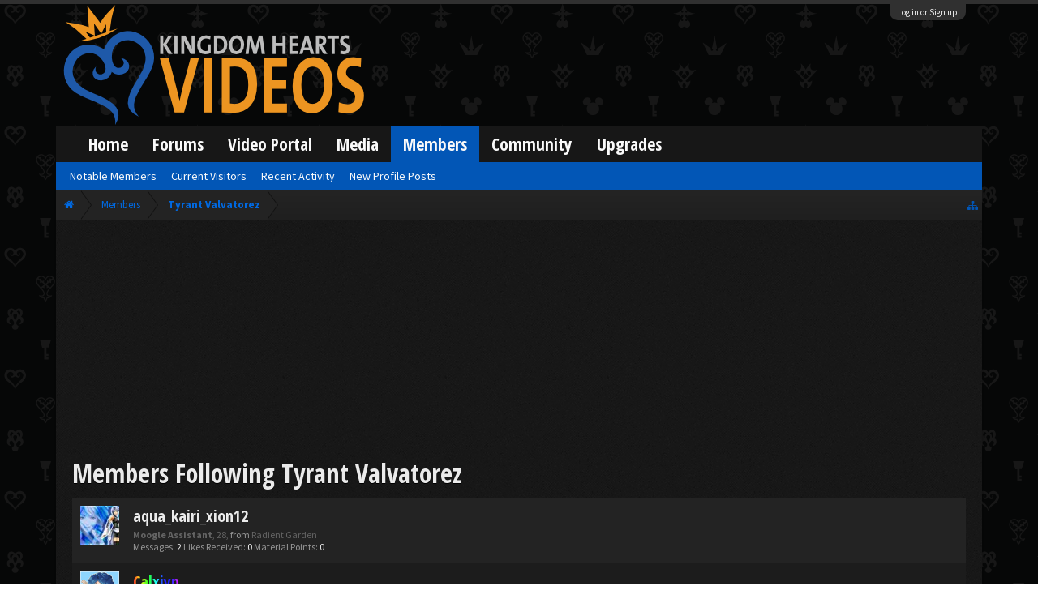

--- FILE ---
content_type: text/html; charset=utf-8
request_url: https://www.google.com/recaptcha/api2/aframe
body_size: 267
content:
<!DOCTYPE HTML><html><head><meta http-equiv="content-type" content="text/html; charset=UTF-8"></head><body><script nonce="ON3cp3_VqCx_tiRzpqjudA">/** Anti-fraud and anti-abuse applications only. See google.com/recaptcha */ try{var clients={'sodar':'https://pagead2.googlesyndication.com/pagead/sodar?'};window.addEventListener("message",function(a){try{if(a.source===window.parent){var b=JSON.parse(a.data);var c=clients[b['id']];if(c){var d=document.createElement('img');d.src=c+b['params']+'&rc='+(localStorage.getItem("rc::a")?sessionStorage.getItem("rc::b"):"");window.document.body.appendChild(d);sessionStorage.setItem("rc::e",parseInt(sessionStorage.getItem("rc::e")||0)+1);localStorage.setItem("rc::h",'1767843737265');}}}catch(b){}});window.parent.postMessage("_grecaptcha_ready", "*");}catch(b){}</script></body></html>

--- FILE ---
content_type: application/javascript
request_url: https://kh-vids.net/js/khv_framework/collapse.js?_v=89e5f4a9
body_size: 1110
content:
$(document).ready(function() {	
	/*Read and use cookies for displaying categories*/
	var displayCookie=getCookie("displaySetting");
	var delim = displayCookie.split(":+");
	var domain = document.domain;
	for (i = 0; i < delim.length-1; i++) {
		var subdelim = delim[i].split(":");
		var classCookie = subdelim[0].replace(/ /g , ".");
		$("."+classCookie).children('.nodeList').css("display", subdelim[1]);
		if(subdelim[1] == "none"){
			$("."+classCookie).children('.nodeInfo.categoryNodeInfo.categoryStrip').children('.collapseNodes').text("+");
		}
	}
	document.cookie="displaySetting="+displayCookie+";"+setExpire();
	if($(window).width() > 480){
		/*Read and use cookies for displaying sidebar*/
		var sidebarCookie=getCookie("sidebarSetting");
			$(".sidebar").css("display", sidebarCookie);
			if(sidebarCookie == "none"){
				$("#sidebarCollapse").html('<i class="fa fa-angle-double-left"></i>');
				$(".mainContent").css("margin-right", "0px");
			}
		document.cookie="sidebarSetting="+sidebarCookie+";"+setExpire()+"; path=/";
	}
	/*Javascript for displaying and hiding categories int he forum list*/
	$(".collapseNodes").click(function() {
	   var hideNode = $(this).parent().parent().children('.nodeList').css("display");
	   
	   if (hideNode == "none"){
			$(this).parent().parent().children('.nodeList').slideDown("fast");
			
			$(this).text("-");
		} else {
			$(this).parent().parent().children('.nodeList').slideUp("fast");
			$(this).text("+");
		
		}
		/*Sets the cookie for category lists*/
		var delay = 500;
		setTimeout(function(){
			var total = "";
			$('.node.category.level_1').each(function(){
				var id = "#"+$(this).attr("class");
				//alert(id);
				total += $(this).attr("class")+":"+$(this).children('.nodeList').css("display")+":+";
			});
			document.cookie="displaySetting="+total+";"+setExpire();
		},delay);
	});
	
	if($(window).width() > 480){
		/*Javascript for hiding and displaying the sidebar*/
		$("#sidebarCollapse").click(function() {;
			var sidebarStatus = $(".sidebar").css("display");
			if (sidebarStatus == "none"){
				$(".sidebar").animate({width: 'toggle'}, 500);
				$(".mainContent").css("margin-right", "260px");
				$(this).html('<i class="fa fa-angle-double-right"></i>');
			} else {
				$(".sidebar").animate({width: 'toggle'}, 500);
				$(".mainContent").css("margin-right", "0px");
				$(this).html('<i class="fa fa-angle-double-left"></i>');
			}
			
			/*Sets the cookie for the sidebar*/
			var delay = 500;
			setTimeout(function(){
				var sideStatus = $('.sidebar').css("display");
				document.cookie="sidebarSetting="+sideStatus+";"+setExpire()+"; path=/";
			},delay);
		});
	}
	/*read in the cookie*/
	function getCookie(cname) {
		var name = cname + "=";
		var ca = document.cookie.split(';');
		for(var i=0; i<ca.length; i++) {
			var c = ca[i];
			while (c.charAt(0)==' ') c = c.substring(1);
			if (c.indexOf(name) == 0) {
				return c.substring(name.length, c.length);
			}
		}
		return "";
	}
	/*Set expiration date on cookie*/
	function setExpire() {
		var d = new Date();
		d.setTime(d.getTime() + (90*24*60*60*1000));
		var expires = "expires=" + d.toGMTString();
		return expires;
	}
});